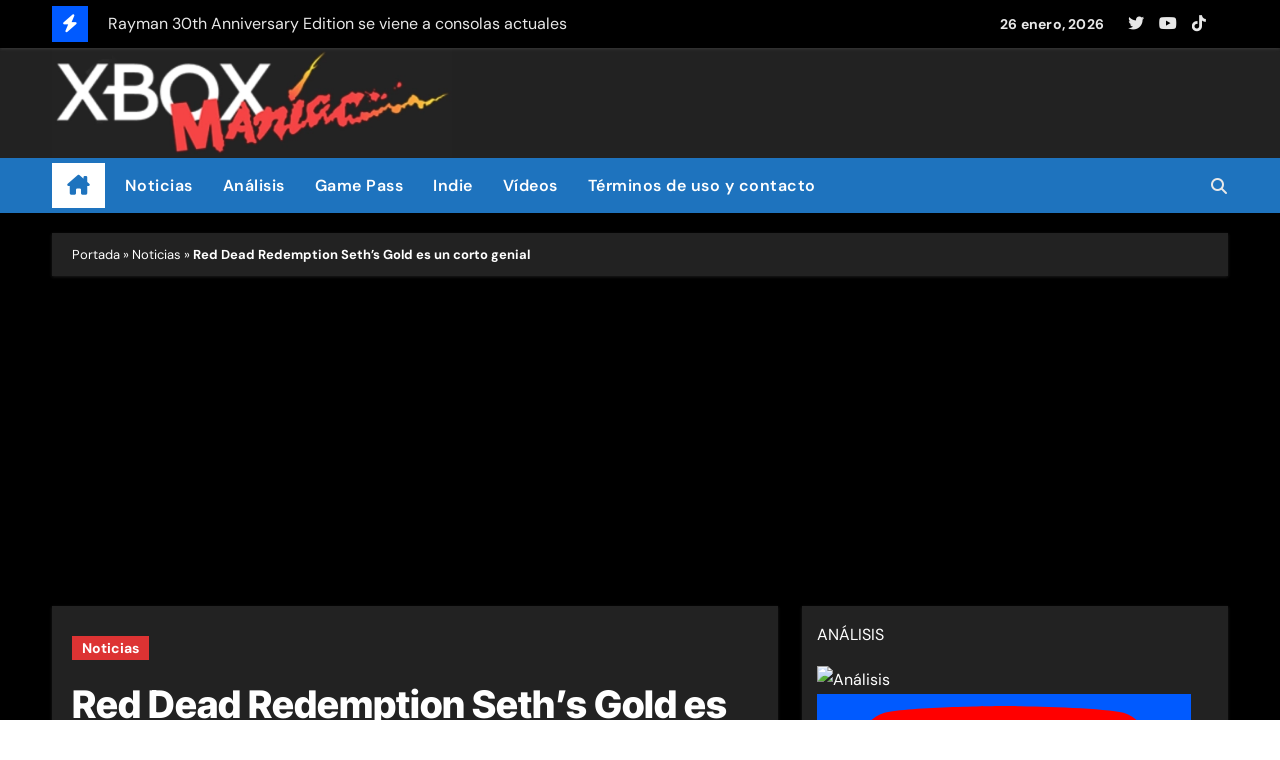

--- FILE ---
content_type: text/html; charset=utf-8
request_url: https://www.google.com/recaptcha/api2/aframe
body_size: 266
content:
<!DOCTYPE HTML><html><head><meta http-equiv="content-type" content="text/html; charset=UTF-8"></head><body><script nonce="cnBaHsN_6W9FREnuSA_S9w">/** Anti-fraud and anti-abuse applications only. See google.com/recaptcha */ try{var clients={'sodar':'https://pagead2.googlesyndication.com/pagead/sodar?'};window.addEventListener("message",function(a){try{if(a.source===window.parent){var b=JSON.parse(a.data);var c=clients[b['id']];if(c){var d=document.createElement('img');d.src=c+b['params']+'&rc='+(localStorage.getItem("rc::a")?sessionStorage.getItem("rc::b"):"");window.document.body.appendChild(d);sessionStorage.setItem("rc::e",parseInt(sessionStorage.getItem("rc::e")||0)+1);localStorage.setItem("rc::h",'1769406645034');}}}catch(b){}});window.parent.postMessage("_grecaptcha_ready", "*");}catch(b){}</script></body></html>